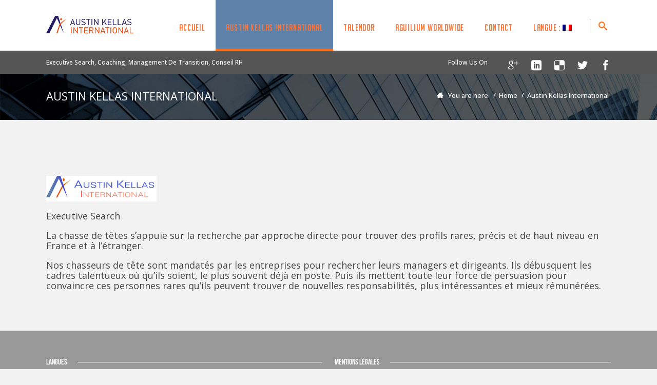

--- FILE ---
content_type: text/html; charset=UTF-8
request_url: http://www.austin-kellas.com/austin-kellas-international/
body_size: 11402
content:

<!DOCTYPE html>

<html lang="fr-FR" class="css3transitions">
 
<head>

    <meta charset="UTF-8" />

    
    <!-- Title -->

    <title>Austin Kellas International | Austin Kellas International</title>

    <!-- Responsive Meta -->
     <meta name="viewport" content="width=device-width, initial-scale=1, maximum-scale=1"> 
    <!-- Pingback URL -->
    <link rel="pingback" href="http://www.austin-kellas.com/xmlrpc.php" />

    <!-- Le HTML5 shim, for IE6-8 support of HTML5 elements -->

	<!--[if lt IE 9]>

	<script src="http://html5shim.googlecode.com/svn/trunk/html5.js"></script>

	<![endif]-->

      


  <style type="text/css">
    
  	body{background: #F2F2F2 

  	
    
  	}
    .boxed_layout,  .top_wrapper{background: #F2F2F2;}

    
     
  	input,button,select,textarea,body,span, aside .widget_twitter li,.ui-slider-tabs-list li a span, aside ul li a, nav .menu li ul.sub-menu li a, .skill_title{font-family: Open Sans;  }
    input,button,select,textarea,body, aside .widget_twitter li { font-size: 18px; color:#444; }
  	h1,h2,h3,h4,h5,h6,.ui-slider-tabs-list li a,.page_intro h1, .kwicks .box p.title, .single-post .single_title{font-family: Bebas Neue}
    aside ul li a, .recent_posts_widget #recent .title a{color: #e54d26;}  
    nav .menu > li > a{font-family: bignoodletitling;}
    nav .menu li ul.sub-menu li a{color: #222}
    nav .menu li > ul.sub-menu li:hover, nav .menu .sub-menu li.current-menu-item {background: #f6f6f6}
  	
        header#header, .header_4 #navigation, .right_search_container input[type="text"], .header_3 .nav_top {background: rgba(255,255,255,0);}

    header#header.fixed_header, .header_4 .fixed_header #navigation, .fixed_header .right_search_container input[type="text"]{background:rgba(255,255,255,0.9)}
  	h1{font-size: 30px}

  	h2{font-size: 24px}

  	h3{font-size: 17px}

  	h4{font-size: 16px}

  	h5{font-size: 15px}

  	h6{font-size: 14px}
    

       
    
    #logo{width:80px; margin-top: 0px; margin-bottom:0px;}
      

    ;

              .header_wrapper.no-transparent{height: 99px !important;}
              .top_wrapper{padding-top:98px;}
              .header_page.basic{margin-top:45px;}

              
  
          


    
    			
    			#logo img{display: none;}

    			#logo img.light{opacity: 1 !important; display: block;}

    			

    nav .menu > li > a{color:#FF7233;}
    nav .menu>li:hover>a, nav .menu>li.current-menu-item > a {color:#555 ;}
    header#header.sticky_header.fixed_header nav .menu li > a,.background--dark header#header.sticky_header.fixed_header .right_search_container input[type="text"], .background--dark header#header.sticky_header.fixed_header .right_search_container .input-append i {color:#FF7233}
    header .right_search i{color: #FD6C1B;}
    .header_1 nav .menu li > a, .header_4 nav .menu li > a, .header_2 nav .menu > li > a {color:#FF7233;}
    footer#footer .inner{background:#999; color:#FFFFFF;} 
    footer .widget-title {background: #999;}
    footer#footer .thin_line{background: #FFFFFF;}
    footer .tabbable .nav-tabs > li > a {color:#FFFFFF;}
    footer#footer #copyright{background:#272727; color:#999;} 
    #mc_signup_form .mc_input{background: #272727 !important;}
    .top_nav, .top_nav_sub.login, .cart .content{background:#fff}
    .top_nav_sub.login, .top_nav_sub.login input, .cart .content{border:1px solid #e2e3e2;}
    .top_nav .social_widget li i:hover{color: #5f6b80}
    .top_nav .topinfo .phone, .top_nav .topinfo .email, .top_nav .social_widget li i{color:#fff}
    .top_nav .widget{border-left:1px solid #e2e3e2; border-right:1px solid #e2e3e2;}
    .top_nav .widget_text, .login.small_widget .widget_activation a, .headecart.small_widget .widget_activation a, .lang_sel_sel.icl-en, .top_nav #lang_sel a, #lang_sel a.lang_sel_sel:hover{color:#fff;}
    aside .tweet_list dt i{color:#FD6C1B}
    aside .tweet_list dt {border:1px solid #FD6C1B;}
    .widget #wp-calendar a, #faq-filter ul li.active a, #faq-filter ul li a:hover{color:#FD6C1B;}
    a:hover, footer .inner .widget_contact_info li i, .blog-article h1 a:hover,aside ul li:hover a, .blog-article .info ul.shares li:hover i, .dark .services_medium_new i, .dark .services_medium_new a, .dark .services_medium_new h6, .services_medium_new h6 a:hover, .recent_news .news-carousel-item dl .info, .services_medium_box h5 a, .services_medium_box .read_m, .services_medium_left dl dt .icon_wrapper i, .services_medium_left dl dd > a, .services_medium:hover i, .services_small .services_small_container .services_small_icon i ,.dark .dynamic_page_header i, .one-staff .social_widget ul li:hover i, .light .services_small dt i, .single_testimonial .content .data h6, .star-rating span, ul.products .product .price, #woocommerce .product .summary .price, .woocommerce .product .summary .price, .right_search i:hover, .swiper-slide.blog-article .content a:hover, .contact_info .social ul li a:hover, .single_testimonial .content span   {color:#FD6C1B;}
    nav .menu > li > ul.sub-menu, nav .menu > li > ul.sub-menu ul, nav .themeple_custom_menu_mega_menu{background: #fff}
    footer .tagcloud a, footer .tabbable .nav-tabs li, footer .tabbable .nav-tabs li   {background:#272727;}
    footer .tagcloud a:hover, .footer_social_bar, .blog-article dt .date.box, #portfolio-filter ul li.active, #faq-filter ul li:hover, #faq-filter ul li.active, #portfolio-filter ul li:hover, .portfolio-item .link:hover {background:#FD6C1B;}
    .top_nav .widget ul li a:hover{color:#FD6C1B;} 
    .top_nav .widget span, .top_nav .widget ul li a, .top_nav .checkout_link a i, .top_nav .view_cart a i {color:#fff}
    .top_nav {border: 1px solid #e2e3e2;}
    #faq-filter ul li:hover, #faq-filter ul li.active {border-right:1px solid #FD6C1B;}
    #portfolio-filter ul li a {color: #FD6C1B;}
    #faq-filter ul li.active{border-left:1px solid #FD6C1B;}
    .woocommerce ul.products li.product .links a, .woocommerce ul.products li.product .price,
    .woocommerce ul.products li.product .price .amount, .woocommerce ul.products li.product .price ins, 
    .woocommerce ul.products li.product .price del{color:#FD6C1B; }
    .woocommerce ul.products li.product .links a:hover, .woocommerce ul.products li.product .onsale, .woocommerce-page ul.products li.product .onsale{background: #FD6C1B}
    .woocommerce ul.products li.tpl2:hover {border:1px solid #FD6C1B;}
    .woocommerce #content div.product form.cart .button, 
    .woocommerce div.product form.cart .button, 
    .woocommerce #content div.product form.cart .button, 
    .woocommerce div.product form.cart .button{background: #FD6C1B}
    .services_step:hover i{border:1px solid #FD6C1B;}
    .services_step:hover i{background: #FD6C1B;}
    .skill .prog, .contact_form input[type="submit"]{background:#FD6C1B;}
    .header_border_left, .header_border_right, .border_counter_center{background:#FD6C1B;}
    .full_testimonials .pagination a.selected{border-color: #FD6C1B;}
    .btn-system.only_border:hover{background: #FD6C1B; border:2px solid #FD6C1B !important;}
    .btn-system.default{border:2px solid #FD6C1B;}
    .btn-system.normal{border:2px solid #FD6C1B;}
    .btn-system.normal{background:#FD6C1B;}
    header nav .menu > li > a:before{background: #FD6C1B;}
    .accordion .accordion-heading.in_head{border-top:2px solid #FD6C1B;}
    .header_bar{background:#555;}
    .header_bar h3, .header_bar .pull-right.socials li a{color:#FFFFFF;}
    .header_bar .pull-right.socials li a:hover{color: #FD6C1B}
    .accordion .accordion-heading.in_head:after{color: #FD6C1B}
    .contact_form input[type="submit"]:hover{background:#FD6C1B; border:2px solid #FD6C1B;}
    .contact_form input[type="submit"]{border:2px solid #FD6C1B !important;}
    .not_found_error  .search #searchsubmit{background: #FD6C1B;}
    .not_found_error  .search #searchsubmit{border:2px solid #FD6C1B;}
    .tp-rightarrow.default:hover, .tp-leftarrow.default:hover{background: #FD6C1B !important; border:2px solid #FD6C1B;}
    .p_pagination .pagi ul li a, .p_pagination .nav-previous a, .p_pagination .nav-next a {border:2px solid #FD6C1B; color:#FD6C1B;}
    .p_pagination .pagi ul li.selected a, .p_pagination .pagi ul li a:hover, .p_pagination .nav-next a:hover, .p_pagination .nav-previous a:hover {background:#FD6C1B; border:2px solid #FD6C1B;}
    aside .tagcloud a:hover{background: #FD6C1B;}
    #blogmasonery .readm, .shares li a{color:#444;}
    .shares li a:hover, .blog-article .info > li i{color:#FD6C1B;}
    .left_content .border_bottom_left{background: #FD6C1B;}
    .style_3 .border_center, .header_page .border_center{background: #FD6C1B}
    .services_step i{color:#FD6C1B;}
    .services_step:hover .line_left, .services_step:hover .line_right{background: #FD6C1B;}
    .services_medium .read_more .readmore:hover{background: #FD6C1B; border-color:#FD6C1B;}
    .services_boxed .icon_wrapper i {color: #FD6C1B;}
    .services_boxed:hover .icon_wrapper i{background: #FD6C1B;}
    #blogmasonry .readm:hover, .load_more_pagination .load_new{background:#FD6C1B}
    aside .tagcloud a:hover{border:1px solid #FD6C1B;}
    .light .single_testimonial .content .data span{color: #FD6C1B;}
    .center-bar .btn-system:hover{background:#FD6C1B;}
    .tabbable .nav-tabs li.active{border-top:2px solid #FD6C1B;}
    .line_under_full .read_1:hover{background: #FD6C1B;}
    .line_under_full .read_2:hover{color:#FD6C1B;}
    .dl-horizontal.list dt .circle i{color:#FD6C1B;}
    aside .tagcloud a{border:1px solid #FD6C1B;}
    aside ul li:hover, aside #popular_widget dl:hover{border-bottom:1px solid #FD6C1B;}
    .header_page.basic.single{background:#f6f6f6;}
    .header_page.basic.single h1{color:#000000;}
    nav .menu > li.current_page_item, nav .menu > li:hover, nav .menu > li.current-menu-parent,  nav .menu > li.current-menu-ancestor {background: #5F82AA;}
    .portfolio_single_nav li a:hover{color:#FD6C1B;}
    .single_content .meta i{border:2px solid #FD6C1B; color:#FD6C1B;}
    .dynamic_page_header.left .header_border, .dynamic_page_header.right .header_border{background: #FD6C1B}
    .portfolio_big_title, .line_under_full .read_1{color:#FD6C1B}
    .line_under .line_center{background:#FD6C1B;}
    .services_boxed .readmore:hover{background: #FD6C1B; border:2px solid #FD6C1B;}
    .line_under_full .full_center{background: #FD6C1B}
    .services_boxed .readmore{color: #FD6C1B}
    .header_wrapper.no-transparent{background: #FFFFFF}
    .logo_desc{color:#FFFFFF}

     
     /* Border #e6e9ea */
    
          
        .header_wrapper.no-transparent{border-bottom: 1px solid #e2e3e2;}

          .border_before{background: #6600FF;}
     header .right_search {border-left:1px solid #6600FF;}
     .services_slideshow_icon:hover{background: #FD6C1B}
     .recent_news .month_div{background: #FD6C1B}
     .textbar-container{border-top:2px solid #FD6C1B;} 
     .textbar-container .btn-system.normal:hover{border:2px solid #555; background: #555}
     .textbar-container .btn-system.normal{border:2px solid #FD6C1B;}
     nav .menu li > ul.sub-menu li{border-bottom: 1px solid #A3A8E5}
    .clients_el.no .clients .item:nth-child(2), .clients_el.no .clients .item:nth-child(6) {border-left:1px solid #ededed; border-right:1px solid #ededed;}
    .line_under_full .read_1{border:1px solid #ededed;}
    .tpl2{border:1px solid #ededed;}
    .clients_el.no .clients .separator{background: #ededed}
    .line_under .line_left, .line_under .line_right, .line_under_full .line_full:after{background: #ededed}
    .services_boxed .readmore{border:2px solid #ededed;}
    .portfolio_single_header:after{background: #ededed}
    .single_content.side_single .flex-direction-nav li a{border:1px solid #ededed}
    .single_content .meta{border-bottom:1px solid #ededed;}
    .portfolio-item .info{border-left:1px solid #ededed; border-right:1px solid #ededed; border-bottom:1px solid #ededed;}
    #portfolio-filter #filters{border:1px solid #ededed;}
    .themeple_blockquote{border-left:2px solid #FD6C1B;}
    .not_found_error .search input{border:1px solid #ededed;}
    .full_testimonials{border:1px solid #ededed;}
    .img_testimonial{border:1px solid #ededed;}
    .full_testimonials{border-top:2px solid #FD6C1B;}
    .portfolio_single_nav li a, .skill{border:1px solid  #ededed}
    .services_medium .icon_wrapper{border:1px solid #ededed;}
    .services_medium .read_more .readmore{border:2px solid #ededed;}
    aside #s {border:1px solid #ededed;}
    .single .information, .clients_el .controls{border-top:1px solid #ededed;}
    .blog-article.grid .info{border-bottom: 1px solid #ededed;}
    .one-staff, .controls a, .recent_portfolio.pagination a, .recent_news .pagination a {border:1px solid #ededed;}
    aside ul li, aside dl{border-bottom:1px solid #ededed;}
    aside ul li:first-child, aside dl:first-child{border-top:1px solid #ededed}
    .comment .upper{border-top:1px solid #ededed; border-bottom:1px solid #ededed;}
    .page_parents li a:hover{color:#FD6C1B}
    .widget_recent_content .tabbable.style_1 .nav-tabs li{
      border-left:1px solid #ededed; 
      border-right:1px solid #ededed; 
      border-bottom:1px solid #ededed;
    }
    .blog-article .info{border-top:1px solid #ededed}
    .blog-article{border:1px solid #ededed;}
    
    aside .widget_recent_content #recent dl, 
    aside .widget_recent_content #popular dl, 
    footer .widget_recent_content #recent dl, 
    footer .widget_recent_content #popular dl,
    aside .widget_recent_content #comments_recent dl,
    footer .widget_recent_content #comments_recent dl
    {

      border-bottom:1px solid #ededed;
    }

    .side-nav {border:1px solid #ededed ;} 

    .side-nav li{border-bottom:1px solid #ededed ;}

    .side-nav li:last-child{border-bottom:none;}
    
    .one-staff .left_border{background: #FD6C1B} 
    .one-staff .right_border{background: #FD6C1B}
    
    
    /* End Border #e6e9ea */
     #portfolio-filter ul li a, #portfolio-filter ul li:last-child a{border:1px solid #ededed;}
    .side-nav li.current_page_item a{color: #FD6C1B;}
    .widget_recent_content .tabbable .nav-tabs > li > a{color: #444;}
    .btn-system.standard{background: #FD6C1B; border:2px solid #FD6C1B;}
    .coupon input.btn-system, .actions input.btn-system, .shipping-calculator-form .btn-system, .form-row.place-order #place_order, .checkout_coupon .btn-system{background: #FD6C1B}
    #respond input[type="submit"]{background: #FD6C1B; border:2px solid #FD6C1B;}
    .dynamic_page_header.style_3 h1, .dynamic_page_header.style h1, .dynamic_page_header .subtitle {color: #555;} 
    nav .menu > li.current-menu-item, nav .menu > li:hover, nav .menu > li.current-menu-parent,  nav .menu > li.current_page_ancestor, nav .menu > li.current-menu-ancestor {border-bottom:4px solid #FD6C1B;}
   
    
    .left_content h1, .left_content h2, .description_left{color:#fff} 
    
    
   
   .header_page.centered{height:270px;}

 

  

      .header_page.centered h2:before{
    background:#2f383d;
   }
   .header_page.centered h2:after{
    background:#2f383d;
   }
     </style>


   		
      
   		 

      
        <style type="text/css">
          
          @font-face {
                font-family: 'Bebas Neue';
                src: url('http://www.austin-kellas.com/wp-content/themes/solveto/font/BebasNeue.otf') format('opentype');
                font-weight: 300;
                font-style: normal;

            }

         
            

        </style>

        

      

        <style type="text/css">

        @font-face {
            font-family: 'bignoodletitling';
            src: url('http://www.austin-kellas.com/wp-content/themes/solveto/font/bignoodletitling.eot');
            src: local('bignoodletitling'), url('http://www.austin-kellas.com/wp-content/themes/solveto/font/bignoodletitling.woff') format('woff'), url('http://www.austin-kellas.com/wp-content/themes/solveto/font/bignoodletitling.ttf') format('truetype');
          } 
      
            
            
        </style>
  	   
       
    
 <script type='text/javascript'>
 /* <![CDATA[ */  
var themeple_global = { 
 	ajaxurl: 'http://www.austin-kellas.com/wp-admin/admin-ajax.php'
 	}; 
 /* ]]> */ 
 </script>
 
 <link rel="alternate" type="application/rss+xml" title="Austin Kellas International &raquo; Flux" href="http://www.austin-kellas.com/feed/" />
<link rel="alternate" type="application/rss+xml" title="Austin Kellas International &raquo; Flux des commentaires" href="http://www.austin-kellas.com/comments/feed/" />
		<script type="text/javascript">
			window._wpemojiSettings = {"baseUrl":"https:\/\/s.w.org\/images\/core\/emoji\/72x72\/","ext":".png","source":{"concatemoji":"http:\/\/www.austin-kellas.com\/wp-includes\/js\/wp-emoji-release.min.js?ver=4.4.34"}};
			!function(e,n,t){var a;function i(e){var t=n.createElement("canvas"),a=t.getContext&&t.getContext("2d"),i=String.fromCharCode;return!(!a||!a.fillText)&&(a.textBaseline="top",a.font="600 32px Arial","flag"===e?(a.fillText(i(55356,56806,55356,56826),0,0),3e3<t.toDataURL().length):"diversity"===e?(a.fillText(i(55356,57221),0,0),t=a.getImageData(16,16,1,1).data,a.fillText(i(55356,57221,55356,57343),0,0),(t=a.getImageData(16,16,1,1).data)[0],t[1],t[2],t[3],!0):("simple"===e?a.fillText(i(55357,56835),0,0):a.fillText(i(55356,57135),0,0),0!==a.getImageData(16,16,1,1).data[0]))}function o(e){var t=n.createElement("script");t.src=e,t.type="text/javascript",n.getElementsByTagName("head")[0].appendChild(t)}t.supports={simple:i("simple"),flag:i("flag"),unicode8:i("unicode8"),diversity:i("diversity")},t.DOMReady=!1,t.readyCallback=function(){t.DOMReady=!0},t.supports.simple&&t.supports.flag&&t.supports.unicode8&&t.supports.diversity||(a=function(){t.readyCallback()},n.addEventListener?(n.addEventListener("DOMContentLoaded",a,!1),e.addEventListener("load",a,!1)):(e.attachEvent("onload",a),n.attachEvent("onreadystatechange",function(){"complete"===n.readyState&&t.readyCallback()})),(a=t.source||{}).concatemoji?o(a.concatemoji):a.wpemoji&&a.twemoji&&(o(a.twemoji),o(a.wpemoji)))}(window,document,window._wpemojiSettings);
		</script>
		<style type="text/css">
img.wp-smiley,
img.emoji {
	display: inline !important;
	border: none !important;
	box-shadow: none !important;
	height: 1em !important;
	width: 1em !important;
	margin: 0 .07em !important;
	vertical-align: -0.1em !important;
	background: none !important;
	padding: 0 !important;
}
</style>
<link rel='stylesheet' id='mailchimpSF_main_css-css'  href='http://www.austin-kellas.com/?mcsf_action=main_css&#038;ver=4.4.34' type='text/css' media='all' />
<!--[if IE]>
<link rel='stylesheet' id='mailchimpSF_ie_css-css'  href='http://www.austin-kellas.com/wp-content/plugins/mailchimp/css/ie.css?ver=4.4.34' type='text/css' media='all' />
<![endif]-->
<link rel='stylesheet' id='layerslider-css'  href='http://www.austin-kellas.com/wp-content/plugins/LayerSlider/static/css/layerslider.css?ver=5.1.1' type='text/css' media='all' />
<link rel='stylesheet' id='ls-google-fonts-css'  href='http://fonts.googleapis.com/css?family=Lato:100,300,regular,700,900|Open+Sans:300|Indie+Flower:regular|Oswald:300,regular,700&#038;subset=latin,latin-ext' type='text/css' media='all' />
<link rel='stylesheet' id='rs-plugin-settings-css'  href='http://www.austin-kellas.com/wp-content/plugins/revslider/rs-plugin/css/settings.css?ver=4.6.3' type='text/css' media='all' />
<style id='rs-plugin-settings-inline-css' type='text/css'>
.tp-caption a{color:#0B4C5F;text-shadow:none;-webkit-transition:all 0.2s ease-out;-moz-transition:all 0.2s ease-out;-o-transition:all 0.2s ease-out;-ms-transition:all 0.2s ease-out}.tp-caption a:hover{color:#0B4C5F}
</style>
<link rel='stylesheet' id='font-css'  href='http://fonts.googleapis.com/css?family=Open+Sans%3A100%2C400%2C300%2C500%2C600%2C700%2C300italic&#038;ver=4.4.34' type='text/css' media='all' />
<link rel='stylesheet' id='font_extra-css'  href='http://fonts.googleapis.com/css?family=Satisfy&#038;ver=4.4.34' type='text/css' media='all' />
<link rel='stylesheet' id='style-css'  href='http://www.austin-kellas.com/wp-content/themes/solveto/style.css?ver=4.4.34' type='text/css' media='all' />
<link rel='stylesheet' id='bootstrap-responsive-css'  href='http://www.austin-kellas.com/wp-content/themes/solveto/css/bootstrap-responsive.css?ver=4.4.34' type='text/css' media='all' />
<link rel='stylesheet' id='jquery.fancybox-css'  href='http://www.austin-kellas.com/wp-content/themes/solveto/fancybox/source/jquery.fancybox.css?v=2.1.2&#038;ver=4.4.34' type='text/css' media='all' />
<link rel='stylesheet' id='hoverex-css'  href='http://www.austin-kellas.com/wp-content/themes/solveto/css/hoverex-all.css?ver=4.4.34' type='text/css' media='all' />
<link rel='stylesheet' id='vector-icons-css'  href='http://www.austin-kellas.com/wp-content/themes/solveto/css/vector-icons.css?ver=4.4.34' type='text/css' media='all' />
<link rel='stylesheet' id='font-awesome-css'  href='http://www.austin-kellas.com/wp-content/themes/solveto/css/font-awesome.min.css?ver=4.4.34' type='text/css' media='all' />
<link rel='stylesheet' id='linecon-css'  href='http://www.austin-kellas.com/wp-content/themes/solveto/css/linecon.css?ver=4.4.34' type='text/css' media='all' />
<link rel='stylesheet' id='steadysets-css'  href='http://www.austin-kellas.com/wp-content/themes/solveto/css/steadysets.css?ver=4.4.34' type='text/css' media='all' />
<link rel='stylesheet' id='jquery.easy-pie-chart-css'  href='http://www.austin-kellas.com/wp-content/themes/solveto/css/jquery.easy-pie-chart.css?ver=4.4.34' type='text/css' media='all' />
<link rel='stylesheet' id='idangerous.swiper-css'  href='http://www.austin-kellas.com/wp-content/themes/solveto/css/idangerous.swiper.css?ver=4.4.34' type='text/css' media='all' />
<link rel='stylesheet' id='js_composer_custom_css-css'  href='http://www.austin-kellas.com/wp-content/uploads/js_composer/custom.css?ver=4.3.4' type='text/css' media='screen' />
<link rel='stylesheet' id='wp-social-share-privacy-style-css'  href='http://www.austin-kellas.com/wp-content/plugins/wp-social-share-privacy-plugin-fr/wp-social-share-privacy.css?ver=4.4.34' type='text/css' media='all' />
<script type='text/javascript' src='http://www.austin-kellas.com/wp-includes/js/jquery/jquery.js?ver=1.11.3'></script>
<script type='text/javascript' src='http://www.austin-kellas.com/wp-includes/js/jquery/jquery-migrate.min.js?ver=1.2.1'></script>
<script type='text/javascript' src='http://www.austin-kellas.com/wp-content/plugins/LayerSlider/static/js/layerslider.kreaturamedia.jquery.js?ver=5.1.1'></script>
<script type='text/javascript' src='http://www.austin-kellas.com/wp-content/plugins/LayerSlider/static/js/greensock.js?ver=1.11.2'></script>
<script type='text/javascript' src='http://www.austin-kellas.com/wp-content/plugins/LayerSlider/static/js/layerslider.transitions.js?ver=5.1.1'></script>
<script type='text/javascript' src='http://www.austin-kellas.com/wp-content/plugins/revslider/rs-plugin/js/jquery.themepunch.tools.min.js?ver=4.6.3'></script>
<script type='text/javascript' src='http://www.austin-kellas.com/wp-content/plugins/revslider/rs-plugin/js/jquery.themepunch.revolution.min.js?ver=4.6.3'></script>
<script type='text/javascript' src='http://www.austin-kellas.com/wp-content/plugins/wp-retina-2x/js/picturefill.min.js?ver=3.0.2'></script>
<script type='text/javascript' src='http://www.austin-kellas.com/wp-content/themes/solveto/js/jquery.easy-pie-chart.js?ver=1'></script>
<script type='text/javascript' src='http://www.austin-kellas.com/wp-content/themes/solveto/js/jquery.appear.js?ver=1'></script>
<script type='text/javascript' src='http://www.austin-kellas.com/wp-content/themes/solveto/js/modernizr.custom.66803.js?ver=1'></script>
<script type='text/javascript' src='http://www.austin-kellas.com/wp-content/themes/solveto/js/odometer.min.js?ver=1'></script>
<script type='text/javascript' src='http://www.austin-kellas.com/wp-content/themes/solveto/js/animations.js?ver=1'></script>
<script type='text/javascript' src='http://www.austin-kellas.com/wp-content/plugins/wp-social-share-privacy-plugin-fr/js/jquery.socialshareprivacy.js?ver=1.4.2'></script>
<link rel='https://api.w.org/' href='http://www.austin-kellas.com/wp-json/' />
<link rel="EditURI" type="application/rsd+xml" title="RSD" href="http://www.austin-kellas.com/xmlrpc.php?rsd" />
<link rel="wlwmanifest" type="application/wlwmanifest+xml" href="http://www.austin-kellas.com/wp-includes/wlwmanifest.xml" /> 
<meta name="generator" content="WordPress 4.4.34" />
<link rel="canonical" href="http://www.austin-kellas.com/austin-kellas-international/" />
<link rel='shortlink' href='http://www.austin-kellas.com/?p=258' />
<link rel="alternate" type="application/json+oembed" href="http://www.austin-kellas.com/wp-json/oembed/1.0/embed?url=http%3A%2F%2Fwww.austin-kellas.com%2Faustin-kellas-international%2F" />
<link rel="alternate" type="text/xml+oembed" href="http://www.austin-kellas.com/wp-json/oembed/1.0/embed?url=http%3A%2F%2Fwww.austin-kellas.com%2Faustin-kellas-international%2F&#038;format=xml" />
		<script type="text/javascript">
			jQuery(document).ready(function() {
				// CUSTOM AJAX CONTENT LOADING FUNCTION
				var ajaxRevslider = function(obj) {
				
					// obj.type : Post Type
					// obj.id : ID of Content to Load
					// obj.aspectratio : The Aspect Ratio of the Container / Media
					// obj.selector : The Container Selector where the Content of Ajax will be injected. It is done via the Essential Grid on Return of Content
					
					var content = "<h2>THIS IS SOME TITLE</h2><br/>";

					content += "Type:"+obj.type+"</br>";
					content += "ID:"+obj.id+"</br>";        
					content += "Aspect Ratio:"+obj.aspectratio+"</br>";  
					
					data = {};
					
					data.action = 'revslider_ajax_call_front';
					data.client_action = 'get_slider_html';
					data.token = '41c7438fcc';
					data.type = obj.type;
					data.id = obj.id;
					data.aspectratio = obj.aspectratio;
					
					// SYNC AJAX REQUEST
					jQuery.ajax({
						type:"post",
						url:"http://www.austin-kellas.com/wp-admin/admin-ajax.php",
						dataType: 'json',
						data:data,
						async:false,
						success: function(ret, textStatus, XMLHttpRequest) {
							if(ret.success == true)
								content = ret.data;								
						},
						error: function(e) {
							console.log(e);
						}
					});
					
					 // FIRST RETURN THE CONTENT WHEN IT IS LOADED !!
					 return content;						 
				};
				
				// CUSTOM AJAX FUNCTION TO REMOVE THE SLIDER
				var ajaxRemoveRevslider = function(obj) {
					return jQuery(obj.selector+" .rev_slider").revkill();
				}

				// EXTEND THE AJAX CONTENT LOADING TYPES WITH TYPE AND FUNCTION
				var extendessential = setInterval(function() {
					if (jQuery.fn.tpessential != undefined) {
						clearInterval(extendessential);
						if(typeof(jQuery.fn.tpessential.defaults) !== 'undefined')
							jQuery.fn.tpessential.defaults.ajaxTypes.push({type:"revslider",func:ajaxRevslider,killfunc:ajaxRemoveRevslider,openAnimationSpeed:0.3});   
							// type:  Name of the Post to load via Ajax into the Essential Grid Ajax Container
							// func: the Function Name which is Called once the Item with the Post Type has been clicked
							// killfunc: function to kill in case the Ajax Window going to be removed (before Remove function !
							// openAnimationSpeed: how quick the Ajax Content window should be animated (default is 0.3)
					}
				},30);
			});
		</script>
		  <script type="text/javascript">
jQuery(document).ready(function($){
	if(jQuery('#social_bookmarks').length > 0){
		jQuery('#social_bookmarks').socialSharePrivacy({
		    'services' : {
                    'facebook' : {
            'status'            : 'on',
            'dummy_img'         : 'http://www.austin-kellas.com/wp-content/plugins/wp-social-share-privacy-plugin-fr/images/dummy_facebook.png',
            'txt_info'          : 'En cliquant sur ce bouton, vous acceptez de transmettre des informations concernant votre navigation à Facebook.  Un second clic vous permet de partager du contenu sur Facebook <em>i</em>.',
            'txt_fb_off'        : '',
            'txt_fb_on'         : 'Partager avec Facebook',
            'perma_option'      : '',
            'display_name'      : 'Facebook',
            'referrer_track'    : '',
            'language'          : '',
            'action'            : ''
          },
                              'twitter' : {
            'status'            : 'off'
          },
                              'gplus' : {
            'status'            : 'on',
            'dummy_img'         : 'http://www.austin-kellas.com/wp-content/plugins/wp-social-share-privacy-plugin-fr/images/dummy_gplus.png',
            'txt_info'          : '1 clic pour plus de vie privée. <br />Cliquez pour activer le bouton de partage Twitter',
            'txt_gplus_off'     : '',
            'txt_gplus_on'      : 'Relié  à Google+',
            'perma_option'      : '',
            'display_name'      : 'Google+',
            'referrer_track'    : '',
            'language'          : ''
          }
                    },
            'info_link'         : 'http://www.heise.de/ct/artikel/2-Klicks-fuer-mehr-Datenschutz-1333879.html',
            'txt_help'          : 'Lorsque vous activez ces champs en cliquant dessus, des informations sont envoyé aux réseaux sociaux correspondants. Pour plus d informations cliquer dessus',
            'settings_perma'    : 'on',
            'cookie_path'       : '',
            'cookie_domain'     : '',
            'cookie_expires'    : '30'
		}); 
	}
});
  </script>
<style type="text/css">
.qtranxs_flag_fr {background-image: url(http://www.austin-kellas.com/wp-content/plugins/qtranslate-x/flags/fr.png); background-repeat: no-repeat;}
.qtranxs_flag_en {background-image: url(http://www.austin-kellas.com/wp-content/plugins/qtranslate-x/flags/gb.png); background-repeat: no-repeat;}
</style>
<link hreflang="fr" href="http://www.austin-kellas.com/fr/austin-kellas-international/" rel="alternate" />
<link hreflang="en" href="http://www.austin-kellas.com/en/austin-kellas-international/" rel="alternate" />
<link hreflang="x-default" href="http://www.austin-kellas.com/austin-kellas-international/" rel="alternate" />
<meta name="generator" content="qTranslate-X 3.4.6.8" />
		<style type="text/css">.recentcomments a{display:inline !important;padding:0 !important;margin:0 !important;}</style>
		<meta name="generator" content="Powered by Visual Composer - drag and drop page builder for WordPress."/>
<!--[if IE 8]><link rel="stylesheet" type="text/css" href="http://www.austin-kellas.com/wp-content/plugins/js_composer/assets/css/vc-ie8.css" media="screen"><![endif]--></head>

<!-- End of Header -->

<body  class="page page-id-258 page-parent page-template-default header_2_body page_header_yes wpb-js-composer js-comp-ver-4.3.4 vc_responsive">

  <!-- Used for boxed layout -->
        

    <!-- Start Top Navigation -->
    
    <!-- End of Top Navigation -->

    

    <!-- Page Background used for background images -->
    <div id="page-bg"></div>

        
            <!-- Header BEGIN -->
        
    <div  class="header_wrapper header_2 no-transparent  ">
        <header id="header" class="sticky_header ">



            <div class="container">
        	   <div class="row-fluid">
                    <div class="span12">
                        
                        <!-- Logo -->
                                                <div id="logo" class="">
                            <a href='http://www.austin-kellas.com/'><img src=http://www.austin-kellas.com/wp-content/uploads/2015/01/austin-1.jpg alt='' /><img src="http://www.austin-kellas.com/wp-content/uploads/2015/01/austin-2.jpg" alt="" class="light" /></a>                        </div>
                                                <!-- #logo END -->
    			         
                        <div class="after_logo"> 
                            

                                <!-- Search -->

                                
                                        <div class="header_search">
                                            <div class="right_search">
                                               <i class="moon-search-3"></i>
                                            </div>
                                            <div class="right_search_container">
<form action="http://www.austin-kellas.com" id="search-form">
                            <div class="input-append">
                                <input type="text" size="16" placeholder="Search&hellip;" name="s" id="s"><button type="submit" class="more">Search</button>
                            	<a href="#" class="close_"><i class="moon-close"></i></a>
                            </div>
</form> </div> 
                                        </div>
                                                                    <!-- End Search-->
                        </div>        

                        
                        <!-- Show for all header expect header 4 -->


                                 <div id="navigation" class="nav_top pull-right  ">
                                    <nav>
                                    <ul id="menu-menu-2" class="menu themeple_megemenu"><li id="menu-item-17" class="menu-item menu-item-type-custom menu-item-object-custom menu-item-home menu-item-has-children"><a href="http://www.austin-kellas.com/">Accueil</a>


<ul class="sub-menu non_mega_menu">
	<li id="menu-item-271" class="menu-item menu-item-type-post_type menu-item-object-page"><a href="http://www.austin-kellas.com/acceuil/nouvelle-page/">Mot du Président</a></li>
	<li id="menu-item-279" class="menu-item menu-item-type-post_type menu-item-object-page"><a href="http://www.austin-kellas.com/acceuil/nos-valeurs/">Nos valeurs</a></li>
	<li id="menu-item-270" class="menu-item menu-item-type-post_type menu-item-object-page"><a href="http://www.austin-kellas.com/acceuil/english-nos-secteurs-et-nos-poles-dexpertises/">Nos secteurs et nos pôles d&rsquo;expertises</a></li>
</ul>
</li>
<li id="menu-item-272" class="menu-item menu-item-type-post_type menu-item-object-page current-menu-item page_item page-item-258 current_page_item menu-item-has-children"><a href="http://www.austin-kellas.com/austin-kellas-international/">Austin Kellas International</a>


<ul class="sub-menu non_mega_menu">
	<li id="menu-item-273" class="menu-item menu-item-type-post_type menu-item-object-page"><a href="http://www.austin-kellas.com/austin-kellas-international/le-coaching/">Le Coaching</a></li>
</ul>
</li>
<li id="menu-item-274" class="menu-item menu-item-type-post_type menu-item-object-page menu-item-has-children"><a href="http://www.austin-kellas.com/talendor/">Talendor</a>


<ul class="sub-menu non_mega_menu">
	<li id="menu-item-276" class="menu-item menu-item-type-post_type menu-item-object-page"><a href="http://www.austin-kellas.com/talendor/assistance-operationnelle/">Assistance Operationnelle</a></li>
	<li id="menu-item-275" class="menu-item menu-item-type-post_type menu-item-object-page"><a href="http://www.austin-kellas.com/talendor/conseil-en-ressources-humaines/">Conseil en ressources humaines</a></li>
</ul>
</li>
<li id="menu-item-54" class="menu-item menu-item-type-post_type menu-item-object-page"><a href="http://www.austin-kellas.com/agilium-worldwide/">Aguilium Worldwide</a></li>
<li id="menu-item-66" class="menu-item menu-item-type-post_type menu-item-object-page"><a href="http://www.austin-kellas.com/contact/">Contact</a></li>
<li id="menu-item-320" class="qtranxs-lang-menu qtranxs-lang-menu-fr menu-item menu-item-type-custom menu-item-object-custom menu-item-has-children"><a title="Français" href="#">Langue :&nbsp;<img src="http://www.austin-kellas.com/wp-content/plugins/qtranslate-x/flags/fr.png" alt="Français" /></a>


<ul class="sub-menu non_mega_menu">
	<li id="menu-item-321" class="qtranxs-lang-menu-item qtranxs-lang-menu-item-fr menu-item menu-item-type-custom menu-item-object-custom"><a title="Français" href="http://www.austin-kellas.com/fr/austin-kellas-international/"><img src="http://www.austin-kellas.com/wp-content/plugins/qtranslate-x/flags/fr.png" alt="Français" />&nbsp;Français</a></li>
	<li id="menu-item-322" class="qtranxs-lang-menu-item qtranxs-lang-menu-item-en menu-item menu-item-type-custom menu-item-object-custom"><a title="English" href="http://www.austin-kellas.com/en/austin-kellas-international/"><img src="http://www.austin-kellas.com/wp-content/plugins/qtranslate-x/flags/gb.png" alt="English" />&nbsp;English</a></li>
</ul>
</li>
</ul>                                    </nav>
                                </div><!-- #navigation -->
                                
    			        
                         <!-- End custom menu here -->
    		    	     <a href="#" class="mobile_small_menu open"></a>
                    </div>
                </div>

                
              
            </div>

            

        </header>
                <div class="header_bar">
            <div class="container">
                <div class="row-fluid">
                    <div class="span12">
                        <h3 class="pull-left">Executive search, Coaching, Management de transition, Conseil RH</h3>
                                                <ul class="pull-right socials">
                            
                                                            <li><a href="https://plus.google.com/100454291125479340138/about?gl=fr&#038;hl=fr"><i class="moon-google_plus"></i></a></li>
                                                            <li><a href="https://www.linkedin.com/pub/austin-kellas-international/61/56a/73"><i class="moon-linkedin"></i></a></li>
                                                            <li><a href="http://agiliumworldwide.com/"><i class="moon-delicious"></i></a></li>
                                                            <li><a href="#"><i class="moon-twitter"></i></a></li>
                                                            <li><a href="https://fr-fr.facebook.com/austinkellasinternational"><i class="moon-facebook"></i></a></li>
                                                    </ul>
                                                <h3 style="float:right">Follow Us on</h3>
                    </div>
                </div>
            </div>
         </div> 

              
                <div class="header_shadow"><span class=""></span></div>
                <!-- Responsive Menu -->
        <div class="menu-small">
	
	<ul class="menu"><li><a href="http://www.austin-kellas.com/">Accueil</a></li><li><a href="http://www.austin-kellas.com/acceuil/nouvelle-page/">Mot du Président</a></li><li><a href="http://www.austin-kellas.com/acceuil/nos-valeurs/">Nos valeurs</a></li><li><a href="http://www.austin-kellas.com/acceuil/english-nos-secteurs-et-nos-poles-dexpertises/">Nos secteurs et nos pôles d'expertises</a></li><li><a href="http://www.austin-kellas.com/austin-kellas-international/">Austin Kellas International</a></li><li><a href="http://www.austin-kellas.com/austin-kellas-international/le-coaching/">Le Coaching</a></li><li><a href="http://www.austin-kellas.com/talendor/">Talendor</a></li><li><a href="http://www.austin-kellas.com/talendor/assistance-operationnelle/">Assistance Operationnelle</a></li><li><a href="http://www.austin-kellas.com/talendor/conseil-en-ressources-humaines/">Conseil en ressources humaines</a></li><li><a href="http://www.austin-kellas.com/agilium-worldwide/">Aguilium Worldwide</a></li><li><a href="http://www.austin-kellas.com/contact/">Contact</a></li><li><a href="#">Langue :&nbsp;<img src="http://www.austin-kellas.com/wp-content/plugins/qtranslate-x/flags/fr.png" alt="Français" /></a></li><li><a href="http://www.austin-kellas.com/fr/austin-kellas-international/"><img src="http://www.austin-kellas.com/wp-content/plugins/qtranslate-x/flags/fr.png" alt="Français" />&nbsp;Français</a></li><li><a href="http://www.austin-kellas.com/en/austin-kellas-international/"><img src="http://www.austin-kellas.com/wp-content/plugins/qtranslate-x/flags/gb.png" alt="English" />&nbsp;English</a></li></ul>	
</div>        <!-- End Responsive Menu -->
    </div>
       
        <div class="top_wrapper   no-transparent" >
            <!-- .header -->    
        
      
    <!-- Page Head -->

    
   <div class="header_page basic background_image" style="background-image:url(http://www.austin-kellas.com/wp-content/themes/solveto/img/default_header.jpg);background-repeat: no-repeat; -webkit-background-size: cover;-moz-background-size: cover;-o-background-size: cover;background-size: cover; color:#2f383d; ">
                        <div class="container">

                   

              
                	    


                                     <style>
                    .breadcrumbs_c {color:#fff; font-size:13px; }
                    h1.title {color:#fff !important; font-size: 50px}
                    </style>
                    <h1 class="title">Austin Kellas International</h1>
                    <div class="breadcrumbss">
                        
                        <ul class="page_parents pull-right">
                            <li class="breadcrumbs_c"><i class="moon-home-3"></i>&nbsp;&nbsp;&nbsp;You are here</li>
                            <li class="breadcrumbs_c" ><a class="breadcrumbs_c" href="http://www.austin-kellas.com">Home</a></li>
                            
                                                        <li class="breadcrumbs_c" ><a class="breadcrumbs_c" href="http://www.austin-kellas.com/austin-kellas-international/">Austin Kellas International</a></li>

                        </ul>
                    </div>
                    
                 


                
                  


            </div>

            

    </div> 

   

    

            
   <section id="content"   class="composer_content">
           
        <div class="container " id="blog">
            <div class="row">
               
                <div class="span12">
                    
                    
        

        



            <p><img class="alignnone size-full wp-image-103" src="http://www.austin-kellas.com/wp-content/uploads/2015/01/Logo-Final50-e1451919959419.png" alt="Logo Final50" width="215" height="50" /></p>
<p>Executive Search</p>
<p>La chasse de têtes s&rsquo;appuie sur la recherche par approche directe pour trouver des profils rares, précis et de haut niveau en France et à l’étranger.</p>
<p>Nos chasseurs de tête sont mandatés par les entreprises pour rechercher leurs managers et dirigeants. Ils débusquent les cadres talentueux où qu’ils soient, le plus souvent déjà en poste. Puis ils mettent toute leur force de persuasion pour convaincre ces personnes rares qu’ils peuvent trouver de nouvelles responsabilités, plus intéressantes et mieux rémunérées.</p>

            

        

        

        
                </div>
                  

            </div>
        </div>
        
</section>

     <a href="#" class="scrollup">Scroll</a> 
 <!-- Social Profiles -->
    

<!-- Footer -->
    </div>


    <div class="footer_wrapper">
	
    
        
    <footer id="footer" class="type_">
        

    	<div class="inner">
	    	<div class="container">
	        	<div class="row-fluid ff">
                
                	<!-- widget -->
		        	                        <div class="span6">
                        
                            <div id="qtranslate-2" class="widget qtranxs_widget"><h4 class="widget-title">Langues</h4><div class="thin_line"></div>
<ul class="language-chooser language-chooser-text qtranxs_language_chooser" id="qtranslate-2-chooser">
<li class="lang-fr active"><a href="http://www.austin-kellas.com/fr/austin-kellas-international/" hreflang="fr" title="Français (fr)" class="qtranxs_text qtranxs_text_fr"><span>Français</span></a></li>
<li class="lang-en"><a href="http://www.austin-kellas.com/en/austin-kellas-international/" hreflang="en" title="English (en)" class="qtranxs_text qtranxs_text_en"><span>English</span></a></li>
</ul><div class="qtranxs_widget_end"></div>
</div><div id="text-5" class="widget widget_text"><h4 class="widget-title">Contact</h4><div class="thin_line"></div>			<div class="textwidget">contact@austin-kellas.com
<p>Siège : 11, avenue Myron Herrick 75008 Paris</p>
<p>Bureaux : 89 boulevard Auguste Blanqui, 75013 Paris</p>
<p>Téléphone : 01.58.36.42.50</p></div>
		</div>                            
                        </div>
                        
                        
                        
                         
                                                <div class="span6">
                        
                            <div id="text-7" class="widget widget_text"><h4 class="widget-title">Mentions légales</h4><div class="thin_line"></div>			<div class="textwidget"><p>AUSTIN KELLAS INTERNATIONAL<br />
S.A.R.L.  au capital de 29 110,90 €<br />
11, AVENUE MYRON HERRICK 75008 PARIS<br />
SIREN : 424 709 285<br />
Directeur de la publication : Hubert de Préval<br />
Ce site est hébergé par WordPress</p>
</div>
		</div>                            
                        </div>
                        
                        
                        
                         
                                            
	            </div>
	        </div>
        </div>
        
        <div id="copyright">
	    	<div class="container">
	        	<div class="row-fluid">
		        	<div class="span12 desc">COPYRIGHT © 2015 - AUSTIN KELLAS INTERNATIONAL ALL RIGHTS RESERVED</div>
                    
                </div>
            </div>
        </div><!-- #copyright -->

    </footer><!-- #footer -->
</div>

<script type='text/javascript' src='http://www.austin-kellas.com/wp-content/themes/solveto/js/bootstrap.min.js?ver=1'></script>
<script type='text/javascript' src='http://www.austin-kellas.com/wp-content/themes/solveto/js/jquery.easing.1.1.js?ver=1'></script>
<script type='text/javascript' src='http://www.austin-kellas.com/wp-content/themes/solveto/js/jquery.easing.1.3.js?ver=1'></script>
<script type='text/javascript' src='http://www.austin-kellas.com/wp-content/themes/solveto/js/jquery.mobilemenu.js?ver=1'></script>
<script type='text/javascript' src='http://www.austin-kellas.com/wp-content/themes/solveto/js/isotope.js?ver=1'></script>
<script type='text/javascript' src='http://www.austin-kellas.com/wp-content/themes/solveto/js/layout-mode.js?ver=1'></script>
<script type='text/javascript' src='http://www.austin-kellas.com/wp-content/themes/solveto/js/masonry.pkgd.min.js?ver=1'></script>
<script type='text/javascript' src='http://www.austin-kellas.com/wp-content/themes/solveto/js/jquery.cycle.all.js?ver=1'></script>
<script type='text/javascript' src='http://www.austin-kellas.com/wp-content/themes/solveto/js/customSelect.jquery.min.js?ver=1'></script>
<script type='text/javascript' src='http://www.austin-kellas.com/wp-content/themes/solveto/js/jquery.flexslider-min.js?ver=1'></script>
<script type='text/javascript' src='http://www.austin-kellas.com/wp-content/themes/solveto/fancybox/source/jquery.fancybox.js?ver=1'></script>
<script type='text/javascript' src='http://www.austin-kellas.com/wp-content/themes/solveto/fancybox/source/helpers/jquery.fancybox-media.js?ver=1'></script>
<script type='text/javascript' src='http://www.austin-kellas.com/wp-content/themes/solveto/js/jquery.carouFredSel-6.1.0-packed.js?ver=1'></script>
<script type='text/javascript' src='http://www.austin-kellas.com/wp-content/themes/solveto/js/tooltip.js?ver=1'></script>
<script type='text/javascript' src='http://www.austin-kellas.com/wp-content/themes/solveto/js/jquery.hoverex.js?ver=1'></script>
<script type='text/javascript' src='http://www.austin-kellas.com/wp-content/themes/solveto/js/imagesloaded.pkgd.min.js?ver=1'></script>
<script type='text/javascript' src='http://www.austin-kellas.com/wp-content/themes/solveto/js/jquery.parallax.js?ver=1'></script>
<script type='text/javascript' src='http://www.austin-kellas.com/wp-content/themes/solveto/js/jquery.cookie.js?ver=1'></script>
<script type='text/javascript' src='http://www.austin-kellas.com/wp-content/themes/solveto/js/main.js?ver=1'></script>
<script type='text/javascript' src='http://www.austin-kellas.com/wp-includes/js/comment-reply.min.js?ver=4.4.34'></script>
<script type='text/javascript' src='http://www.austin-kellas.com/wp-content/themes/solveto/js/jquery.placeholder.min.js?ver=1'></script>
<script type='text/javascript' src='http://www.austin-kellas.com/wp-content/themes/solveto/js/jquery.livequery.js?ver=1'></script>
<script type='text/javascript' src='http://www.austin-kellas.com/wp-content/themes/solveto/js/jquery.countdown.min.js?ver=1'></script>
<script type='text/javascript' src='http://www.austin-kellas.com/wp-content/themes/solveto/js/waypoints.min.js?ver=1'></script>
<script type='text/javascript' src='http://www.austin-kellas.com/wp-content/themes/solveto/js/background-check.min.js?ver=1'></script>
<script type='text/javascript' src='http://www.austin-kellas.com/wp-content/themes/solveto/js/idangerous.swiper.min.js?ver=1'></script>
<script type='text/javascript' src='http://www.austin-kellas.com/wp-content/themes/solveto/js/jquery.infinitescroll.js?ver=1'></script>
<script type='text/javascript' src='http://www.austin-kellas.com/wp-includes/js/wp-embed.min.js?ver=4.4.34'></script>
</body>
</html>